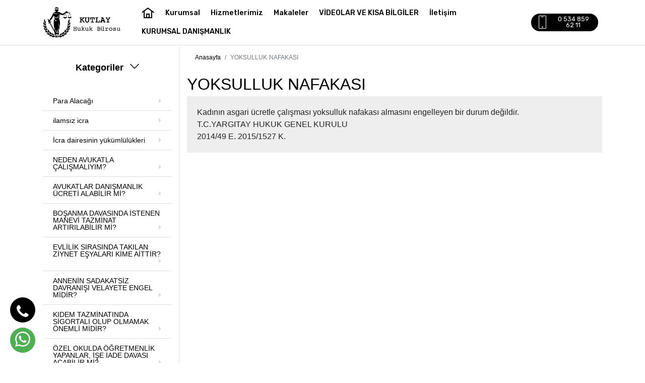

--- FILE ---
content_type: text/html; charset=UTF-8
request_url: https://www.kutlayhukuk.com/categories-yoksulluk-nafakasi
body_size: 16231
content:
     <!doctype html> <html class="no-js" lang="tr"> <head> <meta charset="utf-8"> <meta http-equiv="x-ua-compatible" content="ie=edge"> <title>YOKSULLUK NAFAKASI</title> <meta name="description" content=""> <meta name="keywords" content=""> <meta name="robots" content="index,follow"/> <meta id="viewport" name="viewport" content="width=device-width, initial-scale=1, minimum-scale=1"> <link rel="preload" href="https://www.kutlayhukuk.com/fonts/socicon.woff?944f06f5f65ef84a3a36e6c1c2d4b7ad" as="font" type="font/woff2" crossorigin> <link rel="preload" href="https://www.kutlayhukuk.com/fonts/mobirise-icons.ttf?efe575ff53d0d0e86d5f5fc36f574e2b" as="font" type="font/ttf" crossorigin> <link rel="preload" href="https://www.kutlayhukuk.com/fonts/mobirise2.ttf?a915592fd82d5a2f17cbbc795a6c31e8" as="font" type="font/ttf" crossorigin> <link rel="preload" href="https://www.kutlayhukuk.com/fonts/socicon.woff?944f06f5f65ef84a3a36e6c1c2d4b7ad" as="font" type="font/woff" crossorigin> <link rel="preload" href="https://www.kutlayhukuk.com/fonts/fontawesome-webfont.woff2?af7ae505a9eed503f8b8e6982036873e" as="font" type="font/woff2" crossorigin>  <link rel="shortcut icon" href="https://www.kutlayhukuk.com/uploads/images/xlogo-8Ewvfl4-1.jpeg.pagespeed.ic.dH0r9EmEPF.webp" type="image/x-icon">  <link rel="stylesheet" href="https://www.kutlayhukuk.com/css,_app.css,qV==0+assets,_netnetethemev1,_color,_siyah.css.pagespeed.cc.GplCXrEG8p.css"/>                      <style>@media (min-width:1024px){.bg-color ul li a{color:#fff!important}.megamenu-dropdown .text-uppercase{color:#000!important}.dropdown-menu .text-black{color:#000!important}}</style>   <style></style>   <meta name="csrf-token" content="pzJ97XnXJJnp3vMenJkzses8AyY4Bjk763DwxVmz">        </head>  <body id="categories-body" class="headerTop1  categories-body-88 " onload="lazyFunction();javascript:doTimer()">   <section class="menu cid-rxVuiMJXcQ " once="menu" id="menu2-1">  <nav class="navbar navbar-expand beta-menu navbar-dropdown align-items-center  navbar-fixed-top  navbar-toggleable-sm  bb-1 ">  <button class="navbar-toggler navbar-toggler-right" type="button" data-toggle="collapse" data-target="#navbarSupportedContent" aria-controls="navbarSupportedContent" aria-expanded="false" aria-label="Toggle navigation"> <div class="hamburger"> <span></span> <span></span> <span></span> <span></span> </div> </button> <div class="menu-logo-button-container" style="display: contents"> <div class="menu-logo"> <div class="navbar-brand"> <span class="navbar-logo"> <a href="https://www.kutlayhukuk.com">   <img src="https://www.kutlayhukuk.com/uploads/images/xlogo-7BAszay-1.jpeg.pagespeed.ic.Gsx2Mi1utI.webp" style="height: 4rem">                  </a> </span> </div> </div> <div class="collapse navbar-collapse" id="navbarSupportedContent">  <ul class="navbar-nav nav-dropdown" data-app-modern-menu="true">  <li class="nav-item"> <a class="nav-link link text-black display-4" href="https://www.kutlayhukuk.com"> <span class="mobi-mbri mobi-mbri-home mbr-iconfont mbr-iconfont-btn"></span> </a> </li>   <li class="nav-item"> <a class="nav-link link  text-black  display-4" href="categories-hakkimizda">  Kurumsal </a> </li>    <li class="nav-item"> <a class="nav-link link  text-black  display-4" href="https://www.kutlayhukuk.com/categories-hizmetlerimiz">  Hizmetlerimiz </a> </li>    <li class="nav-item"> <a class="nav-link link  text-black  display-4" href="https://www.kutlayhukuk.com/categories-makaleler">  Makaleler </a> </li>    <li class="nav-item"> <a class="nav-link link  text-black  display-4" href="https://www.kutlayhukuk.com/categories-konular-hakkinda-kisa-bilgiler">  VİDEOLAR VE KISA BİLGİLER </a> </li>    <li class="nav-item"> <a class="nav-link link  text-black  display-4" href="https://www.kutlayhukuk.com/cmscorporate-iletisim">  İletişim </a> </li>    <li class="nav-item"> <a class="nav-link link  text-black  display-4" href="https://www.kutlayhukuk.com/categories-kurumsal-danismanlik">  KURUMSAL DANIŞMANLIK </a> </li>     </ul>    <div class="navbar-buttons mbr-section-btn"> <a id="navbar-buttons-phone" class="btn btn-sm btn-info display-4" href="tel:05348596211"> <span class="btn-icon mbri-mobile mbr-iconfont mbr-iconfont-btn"> </span> <span class="navphonenumber"> 0 534 859 62 11 </span> </a> </div>     </div> </div> </nav> </section>               <section class="categoriesIncBox-88" id="categoriesIncBox">  </section> <section class="mt-3 services1 cid-ry6ebB5y3k white-background catsectionid88 catsection" id="services1-5"> <div class="container"> <div class="row">  <div class="col-lg-3 categories-menu"> <div class="sidebar-widget mb-45"> <h3 class="sidebar-title" href="javascript:void(0)" onclick="myFunction()"> <span class="mr-2">Kategoriler</span> <span class="mobi-mbri mobi-mbri-arrow-down mbr-iconfont mbr-iconfont-btn"></span> </h3> <div class="sidebar-categories closed" id="myDIV">   <a class="card sidebarmenu" role="tab" href="Para alacağından anlaşılması gereken nedir ?"> <h6 class="mb-0 card-header white-background"> <span> Para Alacağı <i class="fa fa-caret-right" style="float:right;color: #dcdcdc;"></i> </span> </h6> </a>  <div class="collapse item-100 " role="tabpanel" data-parent="#accordion-1"> <div> <ul>                                                                                                                                          </ul> </div> </div>     <a class="card sidebarmenu" role="tab" href="Gerek idare gerek yabancı devlet aleyhine ilamsız icra yoluna başvurulabilir mi?"> <h6 class="mb-0 card-header white-background"> <span> ilamsız icra <i class="fa fa-caret-right" style="float:right;color: #dcdcdc;"></i> </span> </h6> </a>  <div class="collapse item-101 " role="tabpanel" data-parent="#accordion-1"> <div> <ul>                                                                                                                                          </ul> </div> </div>     <a class="card sidebarmenu" role="tab" href="İcra dairesinin yükümlülükleri nelerdir?"> <h6 class="mb-0 card-header white-background"> <span> İcra dairesinin yükümlülükleri <i class="fa fa-caret-right" style="float:right;color: #dcdcdc;"></i> </span> </h6> </a>  <div class="collapse item-103 " role="tabpanel" data-parent="#accordion-1"> <div> <ul>                                                                                                                                          </ul> </div> </div>     <a class="card sidebarmenu" role="tab" href="https://www.kutlayhukuk.com/categories-neden-avukatla-calismaliyim"> <h6 class="mb-0 card-header white-background"> <span> NEDEN AVUKATLA ÇALIŞMALIYIM? <i class="fa fa-caret-right" style="float:right;color: #dcdcdc;"></i> </span> </h6> </a>  <div class="collapse item-59 " role="tabpanel" data-parent="#accordion-1"> <div> <ul>                                                                                                                                          </ul> </div> </div>     <a class="card sidebarmenu" role="tab" href="https://www.kutlayhukuk.com/categories-avukatlar-danismanlik-ucreti-alabilir-mi"> <h6 class="mb-0 card-header white-background"> <span> AVUKATLAR DANIŞMANLIK ÜCRETİ ALABİLİR Mİ? <i class="fa fa-caret-right" style="float:right;color: #dcdcdc;"></i> </span> </h6> </a>  <div class="collapse item-60 " role="tabpanel" data-parent="#accordion-1"> <div> <ul>                                                                                                                                          </ul> </div> </div>     <a class="card sidebarmenu" role="tab" href="https://www.kutlayhukuk.com/categories-bosanma-davasinda-istenen-manevi-tazminat-artirilabilir-mi"> <h6 class="mb-0 card-header white-background"> <span> BOŞANMA DAVASINDA İSTENEN MANEVİ TAZMİNAT ARTIRILABİLİR Mİ? <i class="fa fa-caret-right" style="float:right;color: #dcdcdc;"></i> </span> </h6> </a>  <div class="collapse item-61 " role="tabpanel" data-parent="#accordion-1"> <div> <ul>                                                                                                                                          </ul> </div> </div>     <a class="card sidebarmenu" role="tab" href="https://www.kutlayhukuk.com/categories-evlilik-sirasinda-takilan-ziynet-esyalari-kime-aittir"> <h6 class="mb-0 card-header white-background"> <span> EVLİLİK SIRASINDA TAKILAN ZİYNET EŞYALARI KİME AİTTİR? <i class="fa fa-caret-right" style="float:right;color: #dcdcdc;"></i> </span> </h6> </a>  <div class="collapse item-62 " role="tabpanel" data-parent="#accordion-1"> <div> <ul>                                                                                                                                          </ul> </div> </div>     <a class="card sidebarmenu" role="tab" href="https://www.kutlayhukuk.com/categories-annenin-sadakatsiz-davranisi-velayete-engel-midir"> <h6 class="mb-0 card-header white-background"> <span> ANNENİN SADAKATSİZ DAVRANIŞI VELAYETE ENGEL MİDİR? <i class="fa fa-caret-right" style="float:right;color: #dcdcdc;"></i> </span> </h6> </a>  <div class="collapse item-63 " role="tabpanel" data-parent="#accordion-1"> <div> <ul>                                                                                                                                          </ul> </div> </div>     <a class="card sidebarmenu" role="tab" href="https://www.kutlayhukuk.com/categories-kidem-tazminatinda-sigortali-olup-olmamak-onemli-midir"> <h6 class="mb-0 card-header white-background"> <span> KIDEM TAZMİNATINDA SİGORTALI OLUP OLMAMAK ÖNEMLİ MİDİR? <i class="fa fa-caret-right" style="float:right;color: #dcdcdc;"></i> </span> </h6> </a>  <div class="collapse item-64 " role="tabpanel" data-parent="#accordion-1"> <div> <ul>                                                                                                                                          </ul> </div> </div>     <a class="card sidebarmenu" role="tab" href="https://www.kutlayhukuk.com/categories-ozel-okulda-ogretmenlik-yapanlar-ise-iade-davasi-acabilir-mi"> <h6 class="mb-0 card-header white-background"> <span> ÖZEL OKULDA ÖĞRETMENLİK YAPANLAR, İŞE İADE DAVASI AÇABİLİR Mİ? <i class="fa fa-caret-right" style="float:right;color: #dcdcdc;"></i> </span> </h6> </a>  <div class="collapse item-65 " role="tabpanel" data-parent="#accordion-1"> <div> <ul>                                                                                                                                          </ul> </div> </div>     <a class="card sidebarmenu" role="tab" href="https://www.kutlayhukuk.com/categories-vasiyetname-yapabilmenin-sartlari-nelerdir"> <h6 class="mb-0 card-header white-background"> <span> VASİYETNAME YAPABİLMENİN ŞARTLARI NELERDİR? <i class="fa fa-caret-right" style="float:right;color: #dcdcdc;"></i> </span> </h6> </a>  <div class="collapse item-66 " role="tabpanel" data-parent="#accordion-1"> <div> <ul>                                                                                                                                          </ul> </div> </div>     <a class="card sidebarmenu" role="tab" href="https://www.kutlayhukuk.com/categories-davanin-acilmasindan-sonra-ortaya-cikan-sadakatsizlik-bosanma-kararina-esas-alinir-mi"> <h6 class="mb-0 card-header white-background"> <span> DAVANIN AÇILMASINDAN SONRA ORTAYA ÇIKAN SADAKATSİZLİK BOŞANMA KARARINA ESAS ALINIR MI? <i class="fa fa-caret-right" style="float:right;color: #dcdcdc;"></i> </span> </h6> </a>  <div class="collapse item-67 " role="tabpanel" data-parent="#accordion-1"> <div> <ul>                                                                                                                                          </ul> </div> </div>     <a class="card sidebarmenu" role="tab" href="https://www.kutlayhukuk.com/categories-hakim-bosanma-kanaatinde-yeterli-delili-elde-edemez-ise-ne-olur"> <h6 class="mb-0 card-header white-background"> <span> HAKİM BOŞANMA KANAATİNDE YETERLİ DELİLİ ELDE EDEMEZ İSE NE OLUR? <i class="fa fa-caret-right" style="float:right;color: #dcdcdc;"></i> </span> </h6> </a>  <div class="collapse item-68 " role="tabpanel" data-parent="#accordion-1"> <div> <ul>                                                                                                                                          </ul> </div> </div>     <a class="card sidebarmenu" role="tab" href="https://www.kutlayhukuk.com/categories-din-degistirmek-bosanma-sebebi-midir"> <h6 class="mb-0 card-header white-background"> <span> DİN DEĞİŞTİRMEK BOŞANMA SEBEBİ MİDİR? <i class="fa fa-caret-right" style="float:right;color: #dcdcdc;"></i> </span> </h6> </a>  <div class="collapse item-69 " role="tabpanel" data-parent="#accordion-1"> <div> <ul>                                                                                                                                          </ul> </div> </div>     <a class="card sidebarmenu" role="tab" href="https://www.kutlayhukuk.com/categories-cep-telefonun-hoparlorunden-tehdit-ve-hakareti-duyan-taniklik-beyani-gecerli-midir"> <h6 class="mb-0 card-header white-background"> <span> CEP TELEFONUN HOPARLÖRÜNDEN TEHDİT VE HAKARETİ DUYAN TANIKLIK BEYANI GEÇERLİ MİDİR? <i class="fa fa-caret-right" style="float:right;color: #dcdcdc;"></i> </span> </h6> </a>  <div class="collapse item-70 " role="tabpanel" data-parent="#accordion-1"> <div> <ul>                                                                                                                                          </ul> </div> </div>     <a class="card sidebarmenu" role="tab" href="https://www.kutlayhukuk.com/categories-onceden-affedilmis-veya-hosgoruyle-karsilanmis-olaylara-dayanilarak-bosanma-davasi-acilabilir-mi"> <h6 class="mb-0 card-header white-background"> <span> ÖNCEDEN AFFEDİLMİŞ VEYA HOŞGÖRÜYLE KARŞILANMIŞ OLAYLARA DAYANILARAK BOŞANMA DAVASI AÇILABİLİR Mİ? <i class="fa fa-caret-right" style="float:right;color: #dcdcdc;"></i> </span> </h6> </a>  <div class="collapse item-71 " role="tabpanel" data-parent="#accordion-1"> <div> <ul>                                                                                                                                          </ul> </div> </div>       <a class="card sidebarmenu" role="tab" href="https://www.kutlayhukuk.com/categories-bosanan-esin-asgari-ucretle-calismakta-olmasi-yoksulluk-nafakasi-almasina-engel-midir"> <h6 class="mb-0 card-header white-background"> <span> BOŞANAN EŞİN ASGARİ ÜCRETLE ÇALIŞMAKTA OLMASI, YOKSULLUK NAFAKASI ALMASINA ENGEL MİDİR? <i class="fa fa-caret-right" style="float:right;color: #dcdcdc;"></i> </span> </h6> </a>  <div class="collapse item-73 " role="tabpanel" data-parent="#accordion-1"> <div> <ul>                                                                                                                                          </ul> </div> </div>     <a class="card sidebarmenu" role="tab" href="https://www.kutlayhukuk.com/categories-velayet-davalarinda-cocuklarin-fikri-sorulmali-midir"> <h6 class="mb-0 card-header white-background"> <span> VELAYET DAVALARINDA ÇOCUKLARIN FİKRİ SORULMALI MIDIR? <i class="fa fa-caret-right" style="float:right;color: #dcdcdc;"></i> </span> </h6> </a>  <div class="collapse item-74 " role="tabpanel" data-parent="#accordion-1"> <div> <ul>                                                                                                                                          </ul> </div> </div>     <a class="card sidebarmenu" role="tab" href="https://www.kutlayhukuk.com/categories-velayetin-anne-ve-baba-disindaki-kimselere-verilmesi-mumkun-mudur"> <h6 class="mb-0 card-header white-background"> <span> VELAYETİN ANNE VE BABA DIŞINDAKİ KİMSELERE VERİLMESİ MÜMKÜN MÜDÜR? <i class="fa fa-caret-right" style="float:right;color: #dcdcdc;"></i> </span> </h6> </a>  <div class="collapse item-75 " role="tabpanel" data-parent="#accordion-1"> <div> <ul>                                                                                                                                          </ul> </div> </div>     <a class="card sidebarmenu" role="tab" href="https://www.kutlayhukuk.com/categories-isci-fazla-mesai-yaptigini-tanikla-ispat-edebilir-mi"> <h6 class="mb-0 card-header white-background"> <span> İŞÇİ FAZLA MESAİ YAPTIĞINI TANIKLA İSPAT EDEBİLİR Mİ? <i class="fa fa-caret-right" style="float:right;color: #dcdcdc;"></i> </span> </h6> </a>  <div class="collapse item-76 " role="tabpanel" data-parent="#accordion-1"> <div> <ul>                                                                                                                                          </ul> </div> </div>     <a class="card sidebarmenu" role="tab" href="https://www.kutlayhukuk.com/categories-akran-zorbaligina-maruz-kalan-cocuklarin-velileri-ve-cocuklarin-kendileri-tazminat-davasi-acabilir-mi"> <h6 class="mb-0 card-header white-background"> <span> AKRAN ZORBALIĞINA MARUZ KALAN ÇOCUKLARIN VELİLERİ VE ÇOCUKLARIN KENDİLERİ TAZMİNAT DAVASI AÇABİLİR Mİ? <i class="fa fa-caret-right" style="float:right;color: #dcdcdc;"></i> </span> </h6> </a>  <div class="collapse item-77 " role="tabpanel" data-parent="#accordion-1"> <div> <ul>                                                                                                                                          </ul> </div> </div>     <a class="card sidebarmenu" role="tab" href="https://www.kutlayhukuk.com/categories-kadin-ikinci-esinden-bosanir-ve-zor-durumda-kalirsa-tekrar-birinci-esinden-nafakaya-hukmedilebilir-mi"> <h6 class="mb-0 card-header white-background"> <span> KADIN İKİNCİ EŞİNDEN BOŞANIR VE ZOR DURUMDA KALIRSA TEKRAR BİRİNCİ EŞİNDEN NAFAKAYA HÜKMEDİLEBİLİR Mİ? <i class="fa fa-caret-right" style="float:right;color: #dcdcdc;"></i> </span> </h6> </a>  <div class="collapse item-80 " role="tabpanel" data-parent="#accordion-1"> <div> <ul>                                                                                                                                          </ul> </div> </div>       <a class="card sidebarmenu" role="tab" href="https://www.kutlayhukuk.com/categories-olu-kisi-aleyhine-dava"> <h6 class="mb-0 card-header white-background"> <span> ÖLÜ KİŞİ ALEYHİNE DAVA AÇILMIŞSA NE OLUR? <i class="fa fa-caret-right" style="float:right;color: #dcdcdc;"></i> </span> </h6> </a>  <div class="collapse item-85 " role="tabpanel" data-parent="#accordion-1"> <div> <ul>                                                                                                                                          </ul> </div> </div>     <a class="card sidebarmenu" role="tab" href="https://www.kutlayhukuk.com/categories-doktorun-ameliyat-sonrasi-yukumlulukleri"> <h6 class="mb-0 card-header white-background"> <span> DOKTORUN AMELİYAT SONRASI YÜKÜMLÜLÜKLERİ <i class="fa fa-caret-right" style="float:right;color: #dcdcdc;"></i> </span> </h6> </a>  <div class="collapse item-87 " role="tabpanel" data-parent="#accordion-1"> <div> <ul>                                                                                                                                          </ul> </div> </div>     <a class="card sidebarmenu" role="tab" href="https://www.kutlayhukuk.com/categories-yoksulluk-nafakasi"> <h6 class="mb-0 card-header white-background"> <span> YOKSULLUK NAFAKASI <i class="fa fa-caret-right" style="float:right;color: #dcdcdc;"></i> </span> </h6> </a>  <div class="collapse item-88  show " role="tabpanel" data-parent="#accordion-1"> <div> <ul>                                                                                                                                          </ul> </div> </div>     <a class="card sidebarmenu" role="tab" href="https://www.kutlayhukuk.com/categories-i"> <h6 class="mb-0 card-header white-background"> <span> İcra Dairesinin Hatalı İşleminden Ötürü Ne Yapılabilir? <i class="fa fa-caret-right" style="float:right;color: #dcdcdc;"></i> </span> </h6> </a>  <div class="collapse item-104 " role="tabpanel" data-parent="#accordion-1"> <div> <ul>                                                                                                                                          </ul> </div> </div>     <a class="card sidebarmenu" role="tab" href="https://www.kutlayhukuk.com/categories-tatil-gun-ve-saatleri-ile-talikerteleme-hallerinde-borcluya-karsi-icra-takip-islemi-yapilabilir-mi"> <h6 class="mb-0 card-header white-background"> <span> Tatil gün ve saatleri ile talik(erteleme) hallerinde borçluya karşı icra takip işlemi yapılabilir mi? <i class="fa fa-caret-right" style="float:right;color: #dcdcdc;"></i> </span> </h6> </a>  <div class="collapse item-105 " role="tabpanel" data-parent="#accordion-1"> <div> <ul>                                                                                                                                          </ul> </div> </div>     <a class="card sidebarmenu" role="tab" href="https://www.kutlayhukuk.com/categories-borcluya-karsi-icra-takip-islemi-yapilamamasinin-istisnalari-nelerdir"> <h6 class="mb-0 card-header white-background"> <span> Borçluya karşı icra takip işlemi yapılamamasının istisnaları nelerdir? <i class="fa fa-caret-right" style="float:right;color: #dcdcdc;"></i> </span> </h6> </a>  <div class="collapse item-106 " role="tabpanel" data-parent="#accordion-1"> <div> <ul>                                                                                                                                          </ul> </div> </div>     <a class="card sidebarmenu" role="tab" href="https://www.kutlayhukuk.com/categories-odeme-emrine-itiraz-ne-zaman-yapilmis-sayilir"> <h6 class="mb-0 card-header white-background"> <span> ÖDEME EMRİNE İTİRAZ NE ZAMAN YAPILMIŞ SAYILIR? <i class="fa fa-caret-right" style="float:right;color: #dcdcdc;"></i> </span> </h6> </a>  <div class="collapse item-107 " role="tabpanel" data-parent="#accordion-1"> <div> <ul>                                                                                                                                          </ul> </div> </div>     <a class="card sidebarmenu" role="tab" href="https://www.kutlayhukuk.com/categories-borc-nedir"> <h6 class="mb-0 card-header white-background"> <span> BORÇ NEDİR? <i class="fa fa-caret-right" style="float:right;color: #dcdcdc;"></i> </span> </h6> </a>  <div class="collapse item-108 " role="tabpanel" data-parent="#accordion-1"> <div> <ul>                                                                                                                                          </ul> </div> </div>     <a class="card sidebarmenu" role="tab" href="https://www.kutlayhukuk.com/categories-ucuncu-haciz-ihbarnamesini-alan-ucuncu-kisi-ne-sekilde-davranabilir"> <h6 class="mb-0 card-header white-background"> <span> ÜÇÜNCÜ HACİZ İHBARNAMESİNİ ALAN ÜÇÜNCÜ KİŞİ NE ŞEKİLDE DAVRANABİLİR? <i class="fa fa-caret-right" style="float:right;color: #dcdcdc;"></i> </span> </h6> </a>  <div class="collapse item-109 " role="tabpanel" data-parent="#accordion-1"> <div> <ul>                                                                                                                                          </ul> </div> </div>     <a class="card sidebarmenu" role="tab" href="https://www.kutlayhukuk.com/categories-haczin-konusu-nedir"> <h6 class="mb-0 card-header white-background"> <span> HACZİN KONUSU NEDİR? <i class="fa fa-caret-right" style="float:right;color: #dcdcdc;"></i> </span> </h6> </a>  <div class="collapse item-110 " role="tabpanel" data-parent="#accordion-1"> <div> <ul>                                                                                                                                          </ul> </div> </div>     <a class="card sidebarmenu" role="tab" href="https://www.kutlayhukuk.com/categories-sure-gectikten-sonra-ulasan-kabul-haberi-ne-anlama-gelir"> <h6 class="mb-0 card-header white-background"> <span> SÜRE GEÇTİKTEN SONRA ULAŞAN KABUL HABERİ NE ANLAMA GELİR? <i class="fa fa-caret-right" style="float:right;color: #dcdcdc;"></i> </span> </h6> </a>  <div class="collapse item-111 " role="tabpanel" data-parent="#accordion-1"> <div> <ul>                                                                                                                                          </ul> </div> </div>     <a class="card sidebarmenu" role="tab" href="https://www.kutlayhukuk.com/categories-yanilma-nedeniyle-sozlesmenin-iptalinin-kosullari-nelerdir"> <h6 class="mb-0 card-header white-background"> <span> YANILMA NEDENİYLE SÖZLEŞMENİN İPTALİNİN KOŞULLARI NELERDİR? <i class="fa fa-caret-right" style="float:right;color: #dcdcdc;"></i> </span> </h6> </a>  <div class="collapse item-112 " role="tabpanel" data-parent="#accordion-1"> <div> <ul>                                                                                                                                          </ul> </div> </div>    </div> </div>   </div>   <div class=" col-lg-9  border-left mbr-gallery mbr-slider-carousel"> <nav aria-label="breadcrumb"> <ol class="breadcrumb" id="breadcrumb-categories"> <li class="breadcrumb-item"><a href="https://www.kutlayhukuk.com">Anasayfa</a></li> <li class="breadcrumb-item active" aria-current="page">YOKSULLUK NAFAKASI</li> </ol> </nav> <div class="row"> <div class="col-12">   <h1 class="categories-sidebar-title float-left">YOKSULLUK NAFAKASI</h1>  </div> </div>     <div class="row" id="cat-prod">    </div>   <div class="row">    </div> <section class="mbr-section content4 cid-rFgKORb1ej accordion" id="accordionExample"> <div class="container" style="background-color: #eee;">  </div> </section> <div data-app-prevent-settings="" class="mbr-slider modal fade carousel slide" tabindex="-1" data-keyboard="true" data-interval="false" id="lb-gallery3-d"> <div class="modal-dialog"> <div class="modal-content"> <div class="modal-body"> <div class="carousel-inner">  </div> <a class="carousel-control carousel-control-prev" role="button" data-slide="prev" href="#lb-gallery3-d"> <span class="mbri-left mbr-iconfont" aria-hidden="true"></span> <span class="sr-only">Previous</span> </a> <a class="carousel-control carousel-control-next" role="button" data-slide="next" href="#lb-gallery3-d"> <span class="mbri-right mbr-iconfont" aria-hidden="true"></span> <span class="sr-only">Next</span> </a> <a class="close" href="#" role="button" data-dismiss="modal" style="display: flex;justify-content: center;align-items: center;"> <span class="mbri-close mbr-iconfont mbr-iconfont-btn" style="margin-left: -6px;"></span> </a> </div> </div> </div> </div>     <section class="col-12 CorporationContent contencattid88" id="contencattid88">  <p>Kadının asgari &uuml;cretle &ccedil;alışması yoksulluk nafakası almasını engelleyen bir durum değildir.</p>
<p>T.C.YARGITAY HUKUK GENEL KURULU</p>
<p>2014/49 E. 2015/1527 K.</p> </section>   </div> </div> </div> </section>   <section class="footer4 cid-rFgRut2Lhs" id="footer4-9" style=""> <div class="container"> <div class="media-container-row content mbr-white"> <div class="col-md-3 col-sm-4 footer-first-area  text-white "> <p class="mb-3 mbr-fonts-style foot-title display-7"> <strong>Linkler</strong> </p> <p class="mbr-text mbr-fonts-style mbr-links-column display-7">  <a class=" text-white " href="https://www.kutlayhukuk.com/categories-hizmetlerimiz">Hizmetlerimiz</a><br>  <a class=" text-white " href="https://www.kutlayhukuk.com/categories-ucret-tarifesi">Ücret Tarifesi</a><br>  <a class=" text-white " href="https://www.kutlayhukuk.com/categories-sikca-sorulan-sorular">SIKÇA SORULAN SORULAR</a><br>  <a class=" text-white " href="https://www.kutlayhukuk.com/cmscorporate-iletisim">İletişim</a><br>   <a class=" text-white " href="https://www.kutlayhukuk.com/cms-uyelik-sozlesmesi">Üyelik sözleşmesi</a><br>  <a class=" text-white " href="https://www.kutlayhukuk.com/cms-gizlilik-politikasi">Gizlilik Politikası</a><br>  <a class=" text-white " href="https://www.kutlayhukuk.com/cms-kvkk-aydinlatma-metni">KVKK Aydınlatma Metni</a><br>  <a class=" text-white " href="https://www.kutlayhukuk.com/cms-cerez-cookie-bildirimi">Çerez (Cookie) Bildirimi</a><br>  </p> </div> <div class="col-md-4 col-sm-8 footer-detail-text  text-white ">  <p class="mb-4 foot-title mbr-fonts-style display-7"> <strong>Hakkımızda</strong> </p> <p class="mbr-text mbr-fonts-style foot-text display-7"> <p>KUTLAY HUKUK B&Uuml;ROSU 2017 yılında Av. Mustafa Onur KUTLAY tarafından kuruldu. 2017 yılından itibaren faaliyetlerine Adana&rsquo;da devam eden b&uuml;romuz kurulduğu g&uuml;nden bug&uuml;ne kadar m&uuml;vekkillerine avukatlık ve danışmanlık hizmeti vermektedir.</p> </p>  </div> <div class="col-md-4 offset-md-1 col-sm-12 text-center  text-white "> <p class="mb-4 foot-title mbr-fonts-style display-7"> <strong>E-Posta Aboneliği</strong> </p> <p class="mbr-text mbr-fonts-style form-text display-7 text-center"> Email listemize kaydolarak tüm gelişmelerden ve kampanyalarımızdan haberdar olabilirsiniz. </p> <div class="media-container-column" data-form-type="formoid"> <form class="validate mbr-form form-with-styler" method="post" id="subs-send" action="https://www.kutlayhukuk.com/subscribe"> <input type="hidden" name="_token" value="pzJ97XnXJJnp3vMenJkzses8AyY4Bjk763DwxVmz"> <div class="mc-news" aria-hidden="true" style="display: none;"> <input type="text" name="b_6bbb9b6f5827bd842d9640c82_05d85f18ef" tabindex="-1" value=""> </div> <div class="dragArea row form-inline justify-content-center"> <div class="col-auto form-group " data-for="email"> <div style="display: none"> <input type="email" name="email1" data-form-field="Email" class="form-control input-sm input-inverse my-2 display-7" id="email-footer4-9"> </div> <input type="email" name="email" placeholder="Eposta adresinzi girin" data-form-field="Email" required="required" class="form-control input-sm input-inverse my-2 display-7" id="email-footer4-9"> </div> <div class="col-auto input-group-btn m-2"> <button type="submit" class="btn btn-primary m-0 display-4">Kayıt ol</button> </div> </div> </form> </div> <p class="mb-4 mbr-fonts-style foot-title display-7 text-center"> <strong>Bizi Takip Edin</strong> </p> <div class="social-list pl-0 mb-0 justify-content-center">  <div class="soc-item"> <a href="https://www.facebook.com/" target="_blank"> <span class="socicon-facebook socicon mbr-iconfont mbr-iconfont-social  text-white "></span> </a> </div>   <div class="soc-item"> <a href="https://www.instagram.com/" target="_blank"> <span class="socicon-instagram socicon mbr-iconfont mbr-iconfont-social  text-white "></span> </a> </div>   <div class="soc-item"> <a href="https://www.twitter.com/" target="_blank"> <span class="socicon-twitter socicon mbr-iconfont mbr-iconfont-social  text-white "></span> </a> </div>   <div class="soc-item"> <a href="https://www.linkedin.com/" target="_blank"> <span class="socicon-linkedin socicon mbr-iconfont mbr-iconfont-social  text-white "></span> </a> </div>   <div class="soc-item"> <a href="https://www.youtube.com/" target="_blank"> <span class="socicon-youtube socicon mbr-iconfont mbr-iconfont-social  text-white "></span> </a> </div>   </div> </div> </div> <div class="footer-lower"> <div class="media-container-row"> <div class="col-sm-12"> <hr style=""> </div> </div> <div class="media-container-row mbr-white"> <div class="col-sm-8 copyright"> <p class="mbr-text mbr-fonts-style display-7  text-white "> Kutlay Hukuk Bürosu Her hakkı saklıdır. </p> <p style="font-size: 12px;color: #a7a7a7" class="zeplingofooter"> <a target="_blank" href="https://www.zeplingo.com/" style="color: #f1592b">ZeplinGo® </a> | <a target="_blank" href="https://www.zeplingo.com/" style="color: #f1592b">Web Sitesi Tasarımı </a> ile hazırlanmıştır.<br> </p> </div> <div class="col-sm-4 text-center">   <img class="lazy footer-logo" src="/images/loading.gif" data-src="https://www.kutlayhukuk.com/uploads/images/xlogo-7BAszay-1.jpeg.pagespeed.ic.Gsx2Mi1utI.webp" style="height: 4rem">                  </div> </div> </div> </div> </section>         <section style="border-top: solid 1px #e9e9e9;" class="footer_ssl_card"> <div class="container"> <div class="row"> <div class="col-6"> <img class="lazy" src="/images/loading.gif" data-src="[data-uri]" style="width: 60px;float: left;margin-top: 12px;"> <img class="lazy" src="/images/loading.gif" data-src="[data-uri]" style="width: 60px;float: left;margin-left: 20px;margin-top: 24px;"> </div> <div class="col-6"> <img class="lazy" src="/images/loading.gif" data-src="[data-uri]" style="width: 90px;float: right;">   <img class="lazy" src="/images/loading.gif" data-src="[data-uri]" style="width: 90px;float: right;margin-right: 20px;margin-top: 24px;">   </div> </div> </div> </section>  <script src="https://www.kutlayhukuk.com/assets/netnetethemev1/web/assets/jquery/jquery.min.js.pagespeed.jm.J-8M9bCq0j.js"></script> <link defer href="https://proje.zeplingo.com/css/select2.min.css" rel="stylesheet"/> <script defer src="https://proje.zeplingo.com/js/select2.min.js"></script>  <script src="https://www.kutlayhukuk.com/assets/netnetethemev1/popper/popper.min.js.pagespeed.jm.ZciACMmbEC.js"></script> <script defer src="https://www.kutlayhukuk.com/assets/netnetethemev1/tether/tether.min.js"></script> <script src="https://www.kutlayhukuk.com/assets/netnetethemev1/bootstrap/js/bootstrap.min.js.pagespeed.jm.iFKbyWc_zs.js"></script> <script defer src="https://www.kutlayhukuk.com/assets/netnetethemev1/viewportchecker/jquery.viewportchecker.js.pagespeed.jm.bxNEaS12Dh.js"></script> <script defer src="https://www.kutlayhukuk.com/assets/netnetethemev1/dropdown/js/nav-dropdown.js.pagespeed.jm.PXUCh_D-Uv.js"></script> <script defer>//<![CDATA[
jQuery(function($){var DATA_KEY='bs.navbar-dropdown';var EVENT_KEY='.'+DATA_KEY;var DATA_API_KEY='.data-api';var Event={COLLAPSE:'collapse'+EVENT_KEY,CLICK_DATA_API:'click'+EVENT_KEY+DATA_API_KEY,SCROLL_DATA_API:'scroll'+EVENT_KEY+DATA_API_KEY,RESIZE_DATA_API:'resize'+EVENT_KEY+DATA_API_KEY,COLLAPSE_SHOW:'show.bs.collapse',COLLAPSE_HIDE:'hide.bs.collapse',DROPDOWN_COLLAPSE:'collapse.bs.nav-dropdown'};var ClassName={IN:'in',OPENED:'opened',BG_COLOR:'bg-color',DROPDOWN_OPEN:'navbar-dropdown-open',SHORT:'navbar-short'};var Selector={BODY:'body',BASE:'.navbar-dropdown',TOGGLER:'.navbar-toggler[aria-expanded="true"]',TRANSPARENT:'.transparent',FIXED_TOP:'.navbar-fixed-top'};function _dataApiHandler(event){var scrollTop=$(this).scrollTop();$(Selector.BASE).each(function(){if(!$(this).is(Selector.FIXED_TOP))return;if($(this).is(Selector.TRANSPARENT)&&!$(this).hasClass(ClassName.OPENED)){if(scrollTop>0){$(this).removeClass(ClassName.BG_COLOR);}else{$(this).addClass(ClassName.BG_COLOR);}}if(scrollTop>0){$(this).addClass(ClassName.SHORT);}else{$(this).removeClass(ClassName.SHORT);}});}var _timeout;$(window).on(Event.SCROLL_DATA_API+' '+Event.RESIZE_DATA_API,function(event){clearTimeout(_timeout);_timeout=setTimeout(function(){_dataApiHandler(event);},10);}).trigger(Event.SCROLL_DATA_API);$(document).on(Event.CLICK_DATA_API,Selector.BASE,function(event){event.targetWrapper=this;}).on(Event.COLLAPSE_SHOW+' '+Event.COLLAPSE_HIDE,function(event){$(event.target).closest(Selector.BASE).each(function(){if(event.type=='show'){$(Selector.BODY).addClass(ClassName.DROPDOWN_OPEN);$(this).addClass(ClassName.OPENED);}else{$(Selector.BODY).removeClass(ClassName.DROPDOWN_OPEN);$(this).removeClass(ClassName.OPENED);$(window).trigger(Event.SCROLL_DATA_API);$(this).trigger(Event.COLLAPSE);}});}).on(Event.DROPDOWN_COLLAPSE,function(event){$(event.relatedTarget).closest(Selector.BASE).find(Selector.TOGGLER).trigger('click');});});
//]]></script> <script defer src="https://www.kutlayhukuk.com/assets/netnetethemev1/touchswipe/jquery.touch-swipe.min.js.pagespeed.jm.hD-1oJXMw0.js"></script> <script defer src="https://www.kutlayhukuk.com/assets/netnetethemev1/smoothscroll/smooth-scroll.js.pagespeed.jm.Vlz2zLsHPz.js"></script> <script defer src="https://www.kutlayhukuk.com/assets/netnetethemev1/vimeoplayer/jquery.mb.vimeo_player.js.pagespeed.jm.X_rLCV0Rcn.js"></script> <script defer src="https://www.kutlayhukuk.com/assets/netnetethemev1/bootstrapcarouselswipe/bootstrap-carousel-swipe.js.pagespeed.jm.RD20aJWELi.js"></script> <script defer>//<![CDATA[
var isBuilder=$('html').hasClass('is-builder');if(!isBuilder){if(typeof window.initSwitchArrowPlugin==='undefined'){window.initSwitchArrowPlugin=true;$(document).ready(function(){if($('.accordionStyles').length!=0){$('.accordionStyles .card-header a[role="button"]').each(function(){if(!$(this).hasClass('collapsed')){$(this).addClass('collapsed');}});}});$('.accordionStyles .card-header a[role="button"]').click(function(){var $id=$(this).closest('.accordionStyles').attr('id'),$iscollapsing=$(this).closest('.card').find('.panel-collapse');if(!$iscollapsing.hasClass('collapsing')){if($id.indexOf('toggle')!=-1){if($(this).hasClass('collapsed')){$(this).find('span.sign').removeClass('mbri-arrow-down').addClass('mbri-arrow-up');}else{$(this).find('span.sign').removeClass('mbri-arrow-up').addClass('mbri-arrow-down');}}else if($id.indexOf('accordion')!=-1){var $accordion=$(this).closest('.accordionStyles ');$accordion.children('.card').each(function(){$(this).find('span.sign').removeClass('mbri-arrow-up').addClass('mbri-arrow-down');});if($(this).hasClass('collapsed')){$(this).find('span.sign').removeClass('mbri-arrow-down').addClass('mbri-arrow-up');}}}});}};
//]]></script> <script defer src="https://www.kutlayhukuk.com/assets/netnetethemev1/masonry/masonry.pkgd.min.js.pagespeed.jm.KTuWDK49v8.js"></script> <script defer src="https://www.kutlayhukuk.com/assets/netnetethemev1/imagesloaded/imagesloaded.pkgd.min.js.pagespeed.jm.asaobf2Aoy.js"></script> <script defer src="https://www.kutlayhukuk.com/assets/netnetethemev1/ytplayer/jquery.mb.ytplayer.min.js.pagespeed.jm.JSSGTzJikE.js"></script> <script defer src="https://www.kutlayhukuk.com/assets/netnetethemev1/theme/js/script.js.pagespeed.jm.K5mXCy6GkT.js"></script> <script defer src="https://www.kutlayhukuk.com/assets/netnetethemev1/gallery/player.min.js.pagespeed.jm.s_hEETbp2S.js"></script> <script defer src="https://www.kutlayhukuk.com/assets/netnetethemev1/gallery/script.js"></script> <script defer src="https://www.kutlayhukuk.com/assets/netnetethemev1/slidervideo/script.js.pagespeed.jm.gCkaGNwLuj.js"></script>  <script defer src="https://www.kutlayhukuk.com/js/lity.min.js.pagespeed.jm.QlzRBYJdbI.js"></script> <script src="https://www.kutlayhukuk.com/js/baguetteBox.min.js.pagespeed.jm.X7CLRoMhvl.js"></script> <script>baguetteBox.run('.tz-gallery');</script> <script async src="https://www.kutlayhukuk.com/js/main.js.pagespeed.jm.MXORBEFk_c.js"></script>  <script defer src="https://www.kutlayhukuk.com/js/app.js.pagespeed.jm.Z1RDRavR2F.js"></script>      <!--Start of Tawk.to Script-->
<script type="text/javascript">var Tawk_API=Tawk_API||{},Tawk_LoadStart=new Date();(function(){var s1=document.createElement("script"),s0=document.getElementsByTagName("script")[0];s1.async=true;s1.src='https://embed.tawk.to/5dd40af143be710e1d1e12b0/default';s1.charset='UTF-8';s1.setAttribute('crossorigin','*');s0.parentNode.insertBefore(s1,s0);})();</script>
<!--End of Tawk.to Script-->  <a id="WhatsAppClick" class="WhatsApp align-items-center justify-content-center" target="_blank" href="https://wa.me/905348596211"> <span class="socicon socicon-whatsapp mbr-iconfont mbr-iconfont-btn"></span> </a>   <a id="PhoneCall" class="PhoneCall align-items-center justify-content-center btn-info" target="_blank" href="tel:05348596211"> <i class="fa fa-phone" aria-hidden="true"></i> </a>  <script src="https://www.kutlayhukuk.com/js/bootstrap-datepicker.min.js.pagespeed.jm.mq8HgYMkUt.js"></script> <script defer>//<![CDATA[
function validateForm(){var x=document.forms["selectdate"]["Check_In"].value;if(x==null||x==""){alert("Please select a start date");return false;}var x=document.forms["selectdate"]["select-Guests"].value;if(x==null||x==""){alert("Please select a number of adults.");return false;}var x=document.forms["selectdate"]["formname"].value;if(x==null||x==""){alert("Please enter your name.");return false;}var x=document.forms["selectdate"]["formsurnanme"].value;if(x==null||x==""){alert("Please enter your surname.");return false;}var x=document.forms["selectdate"]["formemail"].value;if(x==null||x==""){alert("Please enter your email address.");return false;}var x=document.forms["selectdate"]["formtel"].value;if(x==null||x==""){alert("Please enter your mobil phone.");return false;}if(!this.selectdate.formCheck1.checked){alert("Please accept this condition.");return false;}}
//]]></script> <script src="https://cdnjs.cloudflare.com/ajax/libs/moment.js/2.10.3/moment.js"></script> <script>jQuery(function(){jQuery("#Check_In").datepicker({}).attr('readonly','readonly');jQuery("#Check_In").datepicker({}).attr('required','required');});jQuery(function(){jQuery("#Check_Out").datepicker({}).attr('readonly','readonly');jQuery("#Check_Out").datepicker({}).attr('required','required');});$('#Check_In').datepicker({"startDate":new Date(),autoclose:true,format:'dd/mm/yyyy',todayHighlight:true,multidate:false,language:'tr',});$('#Check_Out').datepicker({"startDate":new Date(),autoclose:true,multidate:false,format:'dd/mm/yyyy',todayHighlight:true,language:'tr',});</script> <script>//<![CDATA[

//]]></script> <script defer src="https://www.kutlayhukuk.com/js/jquery.lazyload.js.pagespeed.jm.dPrLpQVVS5.js"></script> <script type="text/javascript" charset="utf-8">function lazyFunction(){setTimeout(function(){jQuery("img.lazy").lazy({effect:'fadeIn',effectTime:'5000',});},1000);}</script> </body>  <script>function myFunctionMainPop(){document.getElementById("mainpopup").click();}</script>   </html>

--- FILE ---
content_type: application/javascript
request_url: https://www.kutlayhukuk.com/assets/netnetethemev1/slidervideo/script.js.pagespeed.jm.gCkaGNwLuj.js
body_size: 1306
content:
(function(){'use strict';function checkPlayerName(url){if(url==='false')return false;var result=url.match(/(http:|https:|)\/\/(player.|www.)?(vimeo\.com|youtu(be\.com|\.be|be\.googleapis\.com))\/(video\/|embed\/|watch\?v=|v\/)?([A-Za-z0-9._%-]*)(&\S+)?/);if(result&&/youtube/g.test(result[3])){return'youtube';}else if(result&&/vimeo/g.test(result[3])){return'vimeo';}return false;}function getVideoId(url){if(url==='false')return false;var result=url.match(/(http:|https:|)\/\/(player.|www.)?(vimeo\.com|youtu(be\.com|\.be|be\.googleapis\.com))\/(video\/|embed\/|watch\?v=|v\/)?([A-Za-z0-9._%-]*)(&\S+)?/);return result?result[6]:false;}function getYTPreviewUrl(videoId,quality){return'https://img.youtube.com/vi/'+videoId+'/'+(quality||'')+'default.jpg';}function getVimeoPreviewUrl(vimeoId,callback){var request=new XMLHttpRequest();request.open('GET','https://vimeo.com/api/v2/video/'+vimeoId+'.json',true);request.onreadystatechange=function(){if(this.readyState===4){if(this.status>=200&&this.status<400){var response=JSON.parse(this.responseText);callback(response[0].thumbnail_large);}}};request.send();request=null;}var getYTPreviewUrlWithBestQuality=(function(){var cache={};return function(id){var def=$.Deferred();if(id in cache){if(cache[id]){def.resolve(cache[id]);}else{def.reject('Preview image not found.');}}else{$('<img>').on('load',function(){if(120===(this.naturalWidth||this.width)){var file=this.src.split('/').pop();switch(file){case'maxresdefault.jpg':this.src=this.src.replace(file,'sddefault.jpg');break;case'sddefault.jpg':this.src=this.src.replace(file,'hqdefault.jpg');break;case'hqdefault.jpg':this.src=this.src.replace(file,'default.jpg');break;default:cache[id]=null;def.reject('Preview image not found.');break;}}else{def.resolve(cache[id]=this.src);}}).attr('src',getYTPreviewUrl(id,'maxres'));}return def;};})();if(!$('html').hasClass('is-builder')){$(document).on('add.cards',function(event){if(!$(event.target).hasClass('carousel'))return;var isDesktop=$('html').hasClass('desktop');$(event.target).outerFind('[data-bg-video-slide]').each(function(){var videoId=getVideoId($(this).attr('data-bg-video-slide'));if(!videoId)return;var $preview=$('<div class="mbr-background-video-preview"></div>').css({display:'none',backgroundSize:'cover',backgroundPosition:'center'});$('.container-slide',this).before($preview);var playerName=checkPlayerName($(this).attr('data-bg-video-slide'));var $overlay=$(this).find('.mbr-overlay');if(playerName==='youtube'){getYTPreviewUrlWithBestQuality(videoId).done(function(url){$preview.css('background-image','url("'+url+'")').show();});if(isDesktop&&$.fn.YTPlayer&&!$(this).find('.playerBox').length){$('.container-slide',this).before('<div class="mbr-background-video"></div>').prev().YTPlayer({videoURL:videoId,containment:'self',showControls:false,mute:true});if($overlay.length){$('.YTPOverlay',this).css({opacity:$overlay.css('opacity'),backgroundColor:$overlay.css('background-color')});}$(this).find('.image_wrapper img').css('opacity','0');$(this).find('.image_wrapper .mbr-overlay').css('opacity','0');}}else{getVimeoPreviewUrl(videoId,function(url){$preview.css('background-image','url("'+url+'")').show();});if(isDesktop&&$.fn.vimeo_player&&!$(this).find('.playerBox').length){$('.container-slide',this).before('<div class="mbr-background-video"></div>').prev().vimeo_player({videoURL:videoId,containment:'self',showControls:false,mute:true});if($overlay.length){$('.vimeo_player_overlay',this).css({opacity:$overlay.css('opacity'),backgroundColor:$overlay.css('background-color')});}}}});$(event.target).find('.carousel-item iframe').css({transitionProperty:'opacity',transitionDuration:'1000ms'});$(this).on('slide.bs.carousel','section.carousel',function(event){$(event.target).find('.carousel-item.active .mb_YTPlayer').each(function(){$(this).YTPPause();});$(event.target).find('.carousel-item.active .vimeo_player').each(function(){$(this).v_pause();});$(event.target).find('.carousel-item:not(.active) iframe').css('opacity',0);});$(this).on('slid.bs.carousel','section.carousel',function(event){$(event.target).find('.carousel-item.active .mb_YTPlayer').each(function(){$(this).YTPPlay();});$(event.target).find('.carousel-item.active .vimeo_player').each(function(){$(this).v_play();});$(event.target).find('.carousel-item.active iframe').resize().css('opacity',1);});});}})();

--- FILE ---
content_type: application/javascript
request_url: https://www.kutlayhukuk.com/assets/netnetethemev1/theme/js/script.js.pagespeed.jm.K5mXCy6GkT.js
body_size: 6740
content:
(function($){var isBuilder=$('html').hasClass('is-builder');$.extend($.easing,{easeInOutCubic:function(x,t,b,c,d){if((t/=d/2)<1)return c/2*t*t*t+b;return c/2*((t-=2)*t*t+2)+b;}});$.fn.outerFind=function(selector){return this.find(selector).addBack(selector);};$.fn.footerReveal=function(){var $this=$(this);var $prev=$this.prev();var $win=$(window);var isIE=!!document.documentMode;function initReveal(){if(!isIE&&$this.outerHeight()<=$win.outerHeight()){$this.css({'z-index':-999,position:'fixed',bottom:0});$this.css({'width':$prev.outerWidth()});$prev.css({'margin-bottom':$this.outerHeight()});}else{$this.css({'z-index':'',position:'',bottom:''});$this.css({'width':''});$prev.css({'margin-bottom':''});}}initReveal();$win.on('load resize',function(){initReveal();});return this;};(function($,sr){var debounce=function(func,threshold,execAsap){var timeout;return function debounced(){var obj=this,args=arguments;function delayed(){if(!execAsap)func.apply(obj,args);timeout=null;}if(timeout)clearTimeout(timeout);else if(execAsap)func.apply(obj,args);timeout=setTimeout(delayed,threshold||100);};};jQuery.fn[sr]=function(fn){return fn?this.bind('resize',debounce(fn)):this.trigger(sr);};})(jQuery,'smartresize');(function(){var scrollbarWidth=0,originalMargin,touchHandler=function(event){event.preventDefault();};function getScrollbarWidth(){if(scrollbarWidth)return scrollbarWidth;var scrollDiv=document.createElement('div');$.each({top:'-9999px',width:'50px',height:'50px',overflow:'scroll',position:'absolute'},function(property,value){scrollDiv.style[property]=value;});$('body').append(scrollDiv);scrollbarWidth=scrollDiv.offsetWidth-scrollDiv.clientWidth;$('body')[0].removeChild(scrollDiv);return scrollbarWidth;}})();$.isMobile=function(type){var reg=[];var any={blackberry:'BlackBerry',android:'Android',windows:'IEMobile',opera:'Opera Mini',ios:'iPhone|iPad|iPod'};type='undefined'==$.type(type)?'*':type.toLowerCase();if('*'==type)reg=$.map(any,function(v){return v;});else if(type in any)reg.push(any[type]);return!!(reg.length&&navigator.userAgent.match(new RegExp(reg.join('|'),'i')));};var isSupportViewportUnits=(function(){var $elem=$('<div style="height: 50vh; position: absolute; top: -1000px; left: -1000px;">').appendTo('body');var elem=$elem[0];var height=parseInt(window.innerHeight/2,10);var compStyle=parseInt((window.getComputedStyle?getComputedStyle(elem,null):elem.currentStyle)['height'],10);$elem.remove();return compStyle==height;}());$(function(){$('html').addClass($.isMobile()?'mobile':'desktop');$(window).scroll(function(){$('.mbr-navbar--sticky').each(function(){var method=$(window).scrollTop()>10?'addClass':'removeClass';$(this)[method]('mbr-navbar--stuck').not('.mbr-navbar--open')[method]('mbr-navbar--short');});});if($.isMobile()&&navigator.userAgent.match(/Chrome/i)){(function(width,height){var deviceSize=[width,width];deviceSize[height>width?0:1]=height;$(window).smartresize(function(){var windowHeight=$(window).height();if($.inArray(windowHeight,deviceSize)<0)windowHeight=deviceSize[$(window).width()>windowHeight?1:0];$('.mbr-section--full-height').css('height',windowHeight+'px');});})($(window).width(),$(window).height());}else if(!isSupportViewportUnits){$(window).smartresize(function(){$('.mbr-section--full-height').css('height',$(window).height()+'px');});$(document).on('add.cards',function(event){if($('html').hasClass('mbr-site-loaded')&&$(event.target).outerFind('.mbr-section--full-height').length)$(window).resize();});}function calculate16by9(){$(this).css('height',$(this).parent().width()*9/16);}$(window).smartresize(function(){$('.mbr-section--16by9').each(calculate16by9);});$(document).on('add.cards changeParameter.cards',function(event){var enabled=$(event.target).outerFind('.mbr-section--16by9');if(enabled.length){enabled.attr('data-16by9','true').each(calculate16by9);}else{$(event.target).outerFind('[data-16by9]').css('height','').removeAttr('data-16by9');}});function initParallax(card){setTimeout(function(){$(card).outerFind('.mbr-parallax-background').jarallax({speed:0.6}).css('position','relative');},0);}function destroyParallax(card){$(card).jarallax('destroy').css('position','');}if($.fn.jarallax&&!$.isMobile()){$(window).on('update.parallax',function(event){setTimeout(function(){var $jarallax=$('.mbr-parallax-background');$jarallax.jarallax('coverImage');$jarallax.jarallax('clipContainer');$jarallax.jarallax('onScroll');},0);});if(isBuilder){$(document).on('add.cards',function(event){initParallax(event.target);$(window).trigger('update.parallax');});$(document).on('changeParameter.cards',function(event,paramName,value,key){if(paramName==='bg'){destroyParallax(event.target);switch(key){case'type':if(value.parallax===true){initParallax(event.target);}break;case'value':if(value.type==='image'&&value.parallax===true){initParallax(event.target);}break;case'parallax':if(value.parallax===true){initParallax(event.target);}}}$(window).trigger('update.parallax');});}else{initParallax(document.body);}$(window).on('shown.bs.tab',function(e){$(window).trigger('update.parallax');});}var fixedTopTimeout,scrollTimeout,prevScrollTop=0,fixedTop=null,isDesktop=!$.isMobile();$(window).scroll(function(){if(scrollTimeout)clearTimeout(scrollTimeout);var scrollTop=$(window).scrollTop();var scrollUp=scrollTop<=prevScrollTop||isDesktop;prevScrollTop=scrollTop;if(fixedTop){var fixed=scrollTop>fixedTop.breakPoint;if(scrollUp){if(fixed!=fixedTop.fixed){if(isDesktop){fixedTop.fixed=fixed;$(fixedTop.elm).toggleClass('is-fixed');}else{scrollTimeout=setTimeout(function(){fixedTop.fixed=fixed;$(fixedTop.elm).toggleClass('is-fixed');},40);}}}else{fixedTop.fixed=false;$(fixedTop.elm).removeClass('is-fixed');}}});$(document).on('add.cards delete.cards',function(event){if(fixedTopTimeout)clearTimeout(fixedTopTimeout);fixedTopTimeout=setTimeout(function(){if(fixedTop){fixedTop.fixed=false;$(fixedTop.elm).removeClass('is-fixed');}$('.mbr-fixed-top:first').each(function(){fixedTop={breakPoint:$(this).offset().top+$(this).height()*3,fixed:false,elm:this};$(window).scroll();});},650);});$(window).smartresize(function(){$('.mbr-embedded-video').each(function(){$(this).height($(this).width()*parseInt($(this).attr('height')||315)/parseInt($(this).attr('width')||560));});});$(document).on('add.cards',function(event){if($('html').hasClass('mbr-site-loaded')&&$(event.target).outerFind('iframe').length)$(window).resize();});function videoParser(card){$(card).outerFind('[data-bg-video]').each(function(){var videoURL=$(this).attr('data-bg-video');var parsedUrl=videoURL.match(/(http:\/\/|https:\/\/|)?(player.|www.)?(vimeo\.com|youtu(be\.com|\.be|be\.googleapis\.com))\/(video\/|embed\/|watch\?v=|v\/)?([A-Za-z0-9._%-]*)(&\S+)?/);var $img=$('<div class="mbr-background-video-preview">').hide().css({backgroundSize:'cover',backgroundPosition:'center'});$('> *:eq(0)',this).before($img);if(parsedUrl&&(/youtube/g.test(parsedUrl[3])||/vimeo/g.test(parsedUrl[3]))){if(parsedUrl&&/youtube/g.test(parsedUrl[3])){var previewURL='http'+('https:'===location.protocol?'s':'')+':';previewURL+='//img.youtube.com/vi/'+parsedUrl[6]+'/maxresdefault.jpg';$('<img>').on('load',function(){if(120===(this.naturalWidth||this.width)){var file=this.src.split('/').pop();switch(file){case'maxresdefault.jpg':this.src=this.src.replace(file,'sddefault.jpg');break;case'sddefault.jpg':this.src=this.src.replace(file,'hqdefault.jpg');break;default:if(isBuilder){$img.css('background-image','url("images/no-video.jpg")').show();}}}else{$img.css('background-image','url("'+this.src+'")').show();}}).attr('src',previewURL);if($.fn.YTPlayer&&!isBuilder&&!$.isMobile()){$('> *:eq(1)',this).before('<div class="mbr-background-video"></div>').prev().YTPlayer({videoURL:parsedUrl[6],containment:'self',showControls:false,mute:true});}}else if(parsedUrl&&/vimeo/g.test(parsedUrl[3])){var request=new XMLHttpRequest();request.open('GET','https://vimeo.com/api/v2/video/'+parsedUrl[6]+'.json',true);request.onreadystatechange=function(){if(this.readyState===4){if(this.status>=200&&this.status<400){var response=JSON.parse(this.responseText);$img.css('background-image','url("'+response[0].thumbnail_large+'")').show();}else if(isBuilder){$img.css('background-image','url("images/no-video.jpg")').show();}}};request.send();request=null;if($.fn.vimeo_player&&!isBuilder&&!$.isMobile()){$('> *:eq(1)',this).before('<div class="mbr-background-video"></div>').prev().vimeo_player({videoURL:videoURL,containment:'self',showControls:false,mute:true});}}}else if(isBuilder){$img.css('background-image','url("images/video-placeholder.jpg")').show();}});}if(isBuilder){$(document).on('add.cards',function(event){videoParser(event.target);});}else{videoParser(document.body);}$(document).on('changeParameter.cards',function(event,paramName,value,key){if(paramName==='bg'){switch(key){case'type':$(event.target).find('.mbr-background-video-preview').remove();if(value.type==='video'){videoParser(event.target);}break;case'value':if(value.type==='video'){$(event.target).find('.mbr-background-video-preview').remove();videoParser(event.target);}break;}}});if(!isBuilder){$('body > *:not(style, script)').trigger('add.cards');}$('html').addClass('mbr-site-loaded');$(window).resize().scroll();if(!isBuilder){$(document).click(function(e){try{var target=e.target;if($(target).parents().hasClass('carousel')){return;}do{if(target.hash){var useBody=/#bottom|#top/g.test(target.hash);$(useBody?'body':target.hash).each(function(){e.preventDefault();var stickyMenuHeight=$(target).parents().hasClass('navbar-fixed-top')?60:0;var goTo=target.hash=='#bottom'?($(this).height()-$(window).height()):($(this).offset().top-stickyMenuHeight);if($(this).hasClass('panel-collapse')||$(this).hasClass('tab-pane')){return;}$('html, body').stop().animate({scrollTop:goTo},800,'easeInOutCubic');});break;}}while(target=target.parentNode);}catch(e){}});}$('.cols-same-height .mbr-figure').each(function(){var $imageCont=$(this);var $img=$imageCont.children('img');var $cont=$imageCont.parent();var imgW=$img[0].width;var imgH=$img[0].height;function setNewSize(){$img.css({width:'',maxWidth:'',marginLeft:''});if(imgH&&imgW){var aspectRatio=imgH/imgW;$imageCont.addClass({position:'absolute',top:0,left:0,right:0,bottom:0});var contAspectRatio=$cont.height()/$cont.width();if(contAspectRatio>aspectRatio){var percent=100*(contAspectRatio-aspectRatio)/aspectRatio;$img.css({width:percent+100+'%',maxWidth:percent+100+'%',marginLeft:(-percent/2)+'%'});}}}$img.one('load',function(){imgW=$img[0].width;imgH=$img[0].height;setNewSize();});$(window).on('resize',setNewSize);setNewSize();});});if(!isBuilder){if($.fn.socialLikes){$(document).on('add.cards',function(event){$(event.target).outerFind('.mbr-social-likes').on('counter.social-likes',function(event,service,counter){if(counter>999)$('.social-likes__counter',event.target).html(Math.floor(counter/1000)+'k');}).socialLikes({initHtml:false});});}$(document).on('add.cards',function(event){if($(event.target).hasClass('mbr-reveal')){$(event.target).footerReveal();}});$(document).ready(function(){if($.isMobile()){return;}else if($('input[name=animation]').length){$('input[name=animation]').remove();var $animatedElements=$('p, h1, h2, h3, h4, h5, a, button, small, img, li, blockquote, .mbr-author-name, em, label, input, textarea, .input-group, .iconbox, .btn-social, .mbr-figure, .mbr-map, .mbr-testimonial .card-block, .mbr-price-value, .mbr-price-figure, .dataTable, .dataTables_info').not(function(){return $(this).parents().is('.navbar, .mbr-arrow, footer, .iconbox, .mbr-slider, .mbr-gallery, .mbr-testimonial .card-block, #cookiesdirective, .mbr-wowslider, .accordion, .tab-content, .engine, #scrollToTop');}).addClass('hidden animated');function getElementOffset(element){var top=0;do{top+=element.offsetTop||0;element=element.offsetParent;}while(element);return top;}function elCarouselItem(element){if(element.parents('.carousel-item').css('display')!=='none')return false;var parentEl=element.parents('.carousel-item').parent();if(parentEl.find('.carousel-item.active .hidden.animated').lenght){return false;}else if(parentEl.attr('data-visible')>1){var visibleSlides=parentEl.attr('data-visible');if(element.parents().is('.cloneditem-'+(visibleSlides-1))&&element.parents('.cloneditem-'+(visibleSlides-1)).attr('data-cloned-index')>=visibleSlides){return true;}else{element.removeClass('animated hidden');return false;}}else return true;}function checkIfInView(){var window_height=window.innerHeight;var window_top_position=document.documentElement.scrollTop||document.body.scrollTop;var window_bottom_position=window_top_position+window_height-50;$.each($animatedElements,function(){var $element=$(this);var element=$element[0];var element_height=element.offsetHeight;var element_top_position=getElementOffset(element);var element_bottom_position=(element_top_position+element_height);if((((element_bottom_position>=window_top_position)&&(element_top_position<=window_bottom_position))||elCarouselItem($element))&&($element.hasClass('hidden'))){$element.removeClass('hidden').addClass('fadeInUp').one('webkitAnimationEnd mozAnimationEnd MSAnimationEnd oanimationend animationend',function(){$element.removeClass('animated fadeInUp');});}});}var $window=$(window);$window.on('scroll resize',checkIfInView);$window.trigger('scroll');}});if($('.nav-dropdown').length){$(".nav-dropdown").swipe({swipeLeft:function(event,direction,distance,duration,fingerCount){$('.navbar-close').click();}});}}$(document).ready(function(){if($('.mbr-arrow-up').length){var $scroller=$('#scrollToTop'),$main=$('body,html'),$window=$(window);$scroller.css('display','none');$window.scroll(function(){if($(this).scrollTop()>0){$scroller.fadeIn();}else{$scroller.fadeOut();}});$scroller.click(function(){$main.animate({scrollTop:0},400);return false;});}});if(!isBuilder){$('.mbr-arrow').on('click',function(e){var $next=$(e.target).closest('section').next();if($next.hasClass('engine')){$next=$next.closest('section').next();}var offset=$next.offset();$('html, body').stop().animate({scrollTop:offset.top},800,'linear');});}if($('nav.navbar').length){var navHeight=$('nav.navbar').height();$('.mbr-after-navbar.mbr-fullscreen').css('padding-top',navHeight+'px');}function isIE(){var ua=window.navigator.userAgent;var msie=ua.indexOf("MSIE ");if(msie>0||!!navigator.userAgent.match(/Trident.*rv\:11\./)){return true;}return false;}if(!isBuilder&&isIE()){$(document).on('add.cards',function(event){var $eventTarget=$(event.target);if($eventTarget.hasClass('mbr-fullscreen')){$(window).on('load resize',function(){$eventTarget.css('height','auto');if($eventTarget.outerHeight()<=$(window).height()){$eventTarget.css('height','1px');}});}if($eventTarget.hasClass('mbr-slider')||$eventTarget.hasClass('mbr-gallery')){$eventTarget.find('.carousel-indicators').addClass('ie-fix').find('li').css({display:'inline-block',width:'30px'});if($eventTarget.hasClass('mbr-slider')){$eventTarget.find('.full-screen .slider-fullscreen-image').css('height','1px');}}});}$(document).ready(function(){if(!isBuilder){var modal=function(item){var videoIframe=$(item).parents('section').find('iframe')[0],videoIframeSrc=$(videoIframe).attr('src');item.parents('section').css('z-index','5000');if(videoIframeSrc.indexOf('youtu')!==-1){videoIframe.contentWindow.postMessage('{"event":"command","func":"playVideo","args":""}','*');}if(videoIframeSrc.indexOf('vimeo')!==-1){var vimeoPlayer=new Vimeo.Player($(videoIframe));vimeoPlayer.play();}$(item).parents('section').find($(item).attr('data-modal')).css('display','table').click(function(){if(videoIframeSrc.indexOf('youtu')!==-1){videoIframe.contentWindow.postMessage('{"event":"command","func":"pauseVideo","args":""}','*');}if(videoIframeSrc.indexOf('vimeo')!==-1){vimeoPlayer.pause();}$(this).css('display','none').off('click');item.parents('section').css('z-index','0');});};$('.modalWindow-video iframe').each(function(){var videoURL=$(this).attr('data-src');$(this).removeAttr('data-src');var parsedUrl=videoURL.match(/(http:\/\/|https:\/\/|)?(player.|www.)?(vimeo\.com|youtu(be\.com|\.be|be\.googleapis\.com))\/(video\/|embed\/|watch\?v=|v\/)?([A-Za-z0-9._%-]*)(&\S+)?/);if(videoURL.indexOf('youtu')!==-1){$(this).attr('src','https://youtube.com/embed/'+parsedUrl[6]+'?rel=0&enablejsapi=1');}else if(videoURL.indexOf('vimeo')!==-1){$(this).attr('src','https://player.vimeo.com/video/'+parsedUrl[6]+'?autoplay=0&loop=0');}});$('[data-modal]').click(function(){modal($(this));});}});if(!isBuilder){if(!$.isMobile()){var $menu=$('section.menu'),$width=$(window).width(),$collapsed=$menu.find('.navbar').hasClass('collapsed');if(!$collapsed){if($width>991){$menu.find('ul.navbar-nav li.dropdown').hover(function(){if(!$(this).hasClass('open')){$(this).find('a')[0].click();}},function(){if($(this).hasClass('open')){$(this).find('a')[0].click();}});$menu.find('ul.navbar-nav li.dropdown .dropdown-menu .dropdown').hover(function(){if(!$(this).hasClass('open')){$(this).find('a')[0].click();}},function(){if($(this).hasClass('open')){$(this).find('a')[0].click();}});}}}}function setActiveCarouselItem(card){var $target=$(card).find('.carousel-item:first');$target.addClass('active');}function initTestimonialsCarousel(card){var $target=$(card),$carouselID=$target.attr('ID')+"-carousel";$target.find('.carousel').attr('id',$carouselID);$target.find('.carousel-controls a').attr('href','#'+$carouselID);$target.find('.carousel-indicators li').attr('data-target','#'+$carouselID);setActiveCarouselItem($target);}function initClientCarousel(card){var $target=$(card),countElems=$target.find('.carousel-item').length,visibleSlides=$target.find('.carousel-inner').attr('data-visible');if(countElems<visibleSlides){visibleSlides=countElems;}$target.find('.carousel-inner').attr('class','carousel-inner slides'+visibleSlides);$target.find('.clonedCol').remove();$target.find('.carousel-item .col-md-12').each(function(){if(visibleSlides<2){$(this).attr('class','col-md-12');}else if(visibleSlides=='5'){$(this).attr('class','col-md-12 col-lg-15');}else{$(this).attr('class','col-md-12 col-lg-'+12/visibleSlides);}});$target.find('.carousel-item').each(function(){var itemToClone=$(this);for(var i=1;i<visibleSlides;i++){itemToClone=itemToClone.next();if(!itemToClone.length){itemToClone=$(this).siblings(':first');}var index=itemToClone.index();itemToClone.find('.col-md-12:first').clone().addClass('cloneditem-'+i).addClass('clonedCol').attr('data-cloned-index',index).appendTo($(this).children().eq(0));}});}function updateClientCarousel(card){var $target=$(card),countElems=$target.find('.carousel-item').length,visibleSlides=$target.find('.carousel-inner').attr('data-visible');if(countElems<visibleSlides){visibleSlides=countElems;}$target.find('.clonedCol').remove();$target.find('.carousel-item').each(function(){var itemToClone=$(this);for(var i=1;i<visibleSlides;i++){itemToClone=itemToClone.next();if(!itemToClone.length){itemToClone=$(this).siblings(':first');}var index=itemToClone.index();itemToClone.find('.col-md-12:first').clone().addClass('cloneditem-'+i).addClass('clonedCol').attr('data-cloned-index',index).appendTo($(this).children().eq(0));}});}function clickHandler(e){e.stopPropagation();e.preventDefault();var $target=$(e.target);var curItem;var curIndex;if($target.closest('.clonedCol').length){curItem=$target.closest('.clonedCol');curIndex=curItem.attr('data-cloned-index');}else{curItem=$target.closest('.carousel-item');curIndex=curItem.index();}var item=$($target.closest('.carousel-inner').find('.carousel-item')[curIndex]).find('img')[0];if($target.parents('.clonedCol').length>0){item.click();}}$.fn.outerFind=function(selector){return this.find(selector).addBack(selector);};function initTabs(target){if($(target).find('.nav-tabs').length!==0){$(target).outerFind('section[id^="tabs"]').each(function(){var componentID=$(this).attr('id');var $tabsNavItem=$(this).find('.nav-tabs .nav-item');var $tabPane=$(this).find('.tab-pane');$tabPane.removeClass('active').eq(0).addClass('active');$tabsNavItem.find('a').removeClass('active').removeAttr('aria-expanded').eq(0).addClass('active');$tabPane.each(function(){$(this).attr('id',componentID+'_tab'+$(this).index());});$tabsNavItem.each(function(){$(this).find('a').attr('href','#'+componentID+'_tab'+$(this).index());});});}}function clickPrev(event){event.stopPropagation();event.preventDefault();}if(!isBuilder){if(typeof window.initClientPlugin==='undefined'){if($(document.body).find('.clients').length!=0){window.initClientPlugin=true;$(document.body).find('.clients').each(function(index,el){if(!$(this).attr('data-isinit')){initTestimonialsCarousel($(this));initClientCarousel($(this));}});}}if(typeof window.initPopupBtnPlugin==='undefined'){if($(document.body).find('section.popup-btn-cards').length!=0){window.initPopupBtnPlugin=true;$('section.popup-btn-cards .card-wrapper').each(function(index,el){$(this).addClass('popup-btn');});}}if(typeof window.initTestimonialsPlugin==='undefined'){if($(document.body).find('.testimonials-slider').length!=0){window.initTestimonialsPlugin=true;$('.testimonials-slider').each(function(){initTestimonialsCarousel(this);});}}if(typeof window.initSwitchArrowPlugin==='undefined'){window.initSwitchArrowPlugin=true;$(document).ready(function(){if($('.accordionStyles').length!=0){$('.accordionStyles .card-header a[role="button"]').each(function(){if(!$(this).hasClass('collapsed')){$(this).addClass('collapsed');}});}});$('.accordionStyles .card-header a[role="button"]').click(function(){var $id=$(this).closest('.accordionStyles').attr('id'),$iscollapsing=$(this).closest('.card').find('.panel-collapse');if(!$iscollapsing.hasClass('collapsing')){if($id.indexOf('toggle')!=-1){if($(this).hasClass('collapsed')){$(this).find('span.sign').removeClass('mbri-arrow-down').addClass('mbri-arrow-up');}else{$(this).find('span.sign').removeClass('mbri-arrow-up').addClass('mbri-arrow-down');}}else if($id.indexOf('accordion')!=-1){var $accordion=$(this).closest('.accordionStyles ');$accordion.children('.card').each(function(){$(this).find('span.sign').removeClass('mbri-arrow-up').addClass('mbri-arrow-down');});if($(this).hasClass('collapsed')){$(this).find('span.sign').removeClass('mbri-arrow-down').addClass('mbri-arrow-up');}}}});}if(typeof window.initTabsPlugin==='undefined'){window.initTabsPlugin=true;initTabs(document.body);}if($('.mbr-slider.carousel').length!=0){$('.mbr-slider.carousel').each(function(){var $slider=$(this),controls=$slider.find('.carousel-control'),indicators=$slider.find('.carousel-indicators li');$slider.on('slide.bs.carousel',function(){controls.bind('click',function(event){clickPrev(event);});indicators.bind('click',function(event){clickPrev(event);})
$slider.carousel({keyboard:false});}).on('slid.bs.carousel',function(){controls.unbind('click');indicators.unbind('click');$slider.carousel({keyboard:true});if($slider.find('.carousel-item.active').length>1){$slider.find('.carousel-item.active').eq(1).removeClass('active');$slider.find('.carousel-control li.active').eq(1).removeClass('active');}});});}}if(isBuilder){$(document).on('add.cards',function(event){if($(event.target).find('.form-with-styler').length){var form=$(event.target).find('.form-with-styler');$(form).find('select:not("[multiple]")').each(function(){$(this).styler();});$(form).find('input[type=number]').each(function(){$(this).styler();$(this).parent().parent().removeClass('form-control')});$(form).find('input[type=date]').each(function(){if($(this).datetimepicker)$(this).datetimepicker({format:'Y-m-d',timepicker:false});});$(form).find('input[type=time]').each(function(){if($(this).datetimepicker)$(this).datetimepicker({format:'H:i',datepicker:false});});}});}else{function detectmob(){if(navigator.userAgent.match(/Android/i)||navigator.userAgent.match(/webOS/i)||navigator.userAgent.match(/iPhone/i)||navigator.userAgent.match(/iPad/i)||navigator.userAgent.match(/iPod/i)||navigator.userAgent.match(/BlackBerry/i)||navigator.userAgent.match(/Windows Phone/i)||navigator.userAgent.match(/Firefox/i)){return true;}else{return false;}}$('section .form-with-styler').each(function(){$(this).find('select:not("[multiple]")').each(function(){$(this).styler();});$(this).find('input[type=number]').each(function(){$(this).styler();$(this).parent().parent().removeClass('form-control')});if(!detectmob()&&$(this).datetimepicker){$(this).find('input[type=date]').each(function(){$(this).datetimepicker({format:'Y-m-d',timepicker:false});});$(this).find('input[type=time]').each(function(){$(this).datetimepicker({format:'H:i',datepicker:false});});}});}$(document).on('change','input[type="range"]',function(e){$(e.target).parents('.form-group').find('.value')[0].innerHTML=e.target.value;});})(jQuery);